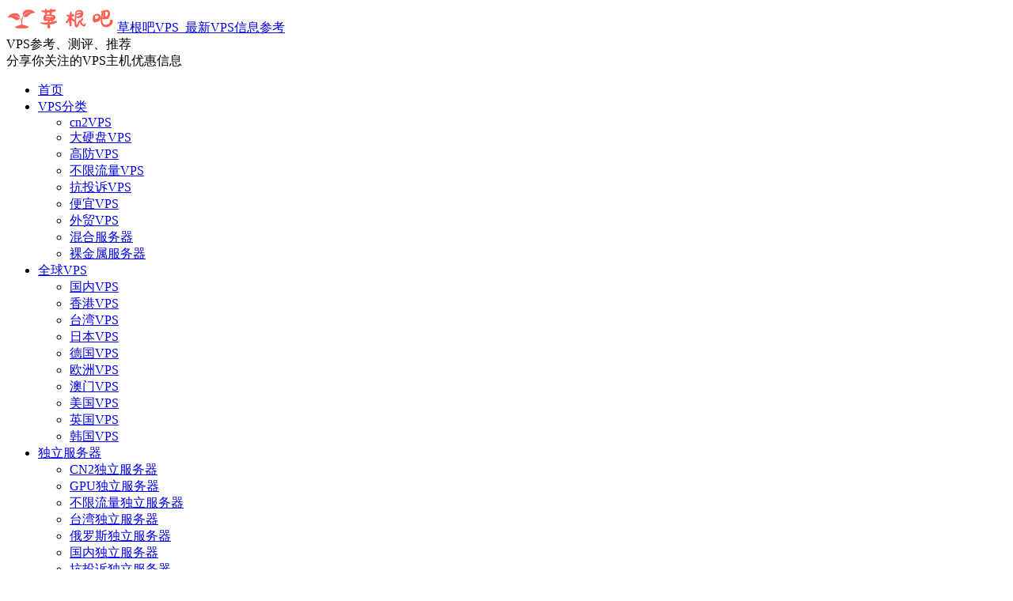

--- FILE ---
content_type: text/html; charset=UTF-8
request_url: https://vps.caogenba.com/vps/2211.html
body_size: 12731
content:
<!DOCTYPE HTML>
<html lang="zh-CN">
<head>
<meta charset="UTF-8">
<link rel="dns-prefetch" href="//apps.bdimg.com">
<meta http-equiv="X-UA-Compatible" content="IE=edge">
<meta name="viewport" content="width=device-width, initial-scale=1.0, user-scalable=0, minimum-scale=1.0, maximum-scale=1.0">
<meta name="apple-mobile-web-app-title" content="草根吧VPS_最新VPS信息参考">
<meta http-equiv="Cache-Control" content="no-siteapp">
<title>极客主机，最新4月优惠促销活动，月付终身8折、年付终身65折+充值300元赠送50元+美国机房一次性10元可获得额外1G内存，免备案海外VPS云服务器，美国日本新加坡VPS云服务器低至39元/月起-草根吧VPS_最新VPS信息参考</title>
<meta name='robots' content='max-image-preview:large' />
<link rel='dns-prefetch' href='//www.caogenba.com' />
<link rel='dns-prefetch' href='//s.w.org' />
<link rel='stylesheet' id='wp-block-library-css'  href='https://www.caogenba.com/wp-includes/css/dist/block-library/style.min.css?ver=5.9.12' type='text/css' media='all' />
<style id='global-styles-inline-css' type='text/css'>
body{--wp--preset--color--black: #000000;--wp--preset--color--cyan-bluish-gray: #abb8c3;--wp--preset--color--white: #ffffff;--wp--preset--color--pale-pink: #f78da7;--wp--preset--color--vivid-red: #cf2e2e;--wp--preset--color--luminous-vivid-orange: #ff6900;--wp--preset--color--luminous-vivid-amber: #fcb900;--wp--preset--color--light-green-cyan: #7bdcb5;--wp--preset--color--vivid-green-cyan: #00d084;--wp--preset--color--pale-cyan-blue: #8ed1fc;--wp--preset--color--vivid-cyan-blue: #0693e3;--wp--preset--color--vivid-purple: #9b51e0;--wp--preset--gradient--vivid-cyan-blue-to-vivid-purple: linear-gradient(135deg,rgba(6,147,227,1) 0%,rgb(155,81,224) 100%);--wp--preset--gradient--light-green-cyan-to-vivid-green-cyan: linear-gradient(135deg,rgb(122,220,180) 0%,rgb(0,208,130) 100%);--wp--preset--gradient--luminous-vivid-amber-to-luminous-vivid-orange: linear-gradient(135deg,rgba(252,185,0,1) 0%,rgba(255,105,0,1) 100%);--wp--preset--gradient--luminous-vivid-orange-to-vivid-red: linear-gradient(135deg,rgba(255,105,0,1) 0%,rgb(207,46,46) 100%);--wp--preset--gradient--very-light-gray-to-cyan-bluish-gray: linear-gradient(135deg,rgb(238,238,238) 0%,rgb(169,184,195) 100%);--wp--preset--gradient--cool-to-warm-spectrum: linear-gradient(135deg,rgb(74,234,220) 0%,rgb(151,120,209) 20%,rgb(207,42,186) 40%,rgb(238,44,130) 60%,rgb(251,105,98) 80%,rgb(254,248,76) 100%);--wp--preset--gradient--blush-light-purple: linear-gradient(135deg,rgb(255,206,236) 0%,rgb(152,150,240) 100%);--wp--preset--gradient--blush-bordeaux: linear-gradient(135deg,rgb(254,205,165) 0%,rgb(254,45,45) 50%,rgb(107,0,62) 100%);--wp--preset--gradient--luminous-dusk: linear-gradient(135deg,rgb(255,203,112) 0%,rgb(199,81,192) 50%,rgb(65,88,208) 100%);--wp--preset--gradient--pale-ocean: linear-gradient(135deg,rgb(255,245,203) 0%,rgb(182,227,212) 50%,rgb(51,167,181) 100%);--wp--preset--gradient--electric-grass: linear-gradient(135deg,rgb(202,248,128) 0%,rgb(113,206,126) 100%);--wp--preset--gradient--midnight: linear-gradient(135deg,rgb(2,3,129) 0%,rgb(40,116,252) 100%);--wp--preset--duotone--dark-grayscale: url('#wp-duotone-dark-grayscale');--wp--preset--duotone--grayscale: url('#wp-duotone-grayscale');--wp--preset--duotone--purple-yellow: url('#wp-duotone-purple-yellow');--wp--preset--duotone--blue-red: url('#wp-duotone-blue-red');--wp--preset--duotone--midnight: url('#wp-duotone-midnight');--wp--preset--duotone--magenta-yellow: url('#wp-duotone-magenta-yellow');--wp--preset--duotone--purple-green: url('#wp-duotone-purple-green');--wp--preset--duotone--blue-orange: url('#wp-duotone-blue-orange');--wp--preset--font-size--small: 13px;--wp--preset--font-size--medium: 20px;--wp--preset--font-size--large: 36px;--wp--preset--font-size--x-large: 42px;}.has-black-color{color: var(--wp--preset--color--black) !important;}.has-cyan-bluish-gray-color{color: var(--wp--preset--color--cyan-bluish-gray) !important;}.has-white-color{color: var(--wp--preset--color--white) !important;}.has-pale-pink-color{color: var(--wp--preset--color--pale-pink) !important;}.has-vivid-red-color{color: var(--wp--preset--color--vivid-red) !important;}.has-luminous-vivid-orange-color{color: var(--wp--preset--color--luminous-vivid-orange) !important;}.has-luminous-vivid-amber-color{color: var(--wp--preset--color--luminous-vivid-amber) !important;}.has-light-green-cyan-color{color: var(--wp--preset--color--light-green-cyan) !important;}.has-vivid-green-cyan-color{color: var(--wp--preset--color--vivid-green-cyan) !important;}.has-pale-cyan-blue-color{color: var(--wp--preset--color--pale-cyan-blue) !important;}.has-vivid-cyan-blue-color{color: var(--wp--preset--color--vivid-cyan-blue) !important;}.has-vivid-purple-color{color: var(--wp--preset--color--vivid-purple) !important;}.has-black-background-color{background-color: var(--wp--preset--color--black) !important;}.has-cyan-bluish-gray-background-color{background-color: var(--wp--preset--color--cyan-bluish-gray) !important;}.has-white-background-color{background-color: var(--wp--preset--color--white) !important;}.has-pale-pink-background-color{background-color: var(--wp--preset--color--pale-pink) !important;}.has-vivid-red-background-color{background-color: var(--wp--preset--color--vivid-red) !important;}.has-luminous-vivid-orange-background-color{background-color: var(--wp--preset--color--luminous-vivid-orange) !important;}.has-luminous-vivid-amber-background-color{background-color: var(--wp--preset--color--luminous-vivid-amber) !important;}.has-light-green-cyan-background-color{background-color: var(--wp--preset--color--light-green-cyan) !important;}.has-vivid-green-cyan-background-color{background-color: var(--wp--preset--color--vivid-green-cyan) !important;}.has-pale-cyan-blue-background-color{background-color: var(--wp--preset--color--pale-cyan-blue) !important;}.has-vivid-cyan-blue-background-color{background-color: var(--wp--preset--color--vivid-cyan-blue) !important;}.has-vivid-purple-background-color{background-color: var(--wp--preset--color--vivid-purple) !important;}.has-black-border-color{border-color: var(--wp--preset--color--black) !important;}.has-cyan-bluish-gray-border-color{border-color: var(--wp--preset--color--cyan-bluish-gray) !important;}.has-white-border-color{border-color: var(--wp--preset--color--white) !important;}.has-pale-pink-border-color{border-color: var(--wp--preset--color--pale-pink) !important;}.has-vivid-red-border-color{border-color: var(--wp--preset--color--vivid-red) !important;}.has-luminous-vivid-orange-border-color{border-color: var(--wp--preset--color--luminous-vivid-orange) !important;}.has-luminous-vivid-amber-border-color{border-color: var(--wp--preset--color--luminous-vivid-amber) !important;}.has-light-green-cyan-border-color{border-color: var(--wp--preset--color--light-green-cyan) !important;}.has-vivid-green-cyan-border-color{border-color: var(--wp--preset--color--vivid-green-cyan) !important;}.has-pale-cyan-blue-border-color{border-color: var(--wp--preset--color--pale-cyan-blue) !important;}.has-vivid-cyan-blue-border-color{border-color: var(--wp--preset--color--vivid-cyan-blue) !important;}.has-vivid-purple-border-color{border-color: var(--wp--preset--color--vivid-purple) !important;}.has-vivid-cyan-blue-to-vivid-purple-gradient-background{background: var(--wp--preset--gradient--vivid-cyan-blue-to-vivid-purple) !important;}.has-light-green-cyan-to-vivid-green-cyan-gradient-background{background: var(--wp--preset--gradient--light-green-cyan-to-vivid-green-cyan) !important;}.has-luminous-vivid-amber-to-luminous-vivid-orange-gradient-background{background: var(--wp--preset--gradient--luminous-vivid-amber-to-luminous-vivid-orange) !important;}.has-luminous-vivid-orange-to-vivid-red-gradient-background{background: var(--wp--preset--gradient--luminous-vivid-orange-to-vivid-red) !important;}.has-very-light-gray-to-cyan-bluish-gray-gradient-background{background: var(--wp--preset--gradient--very-light-gray-to-cyan-bluish-gray) !important;}.has-cool-to-warm-spectrum-gradient-background{background: var(--wp--preset--gradient--cool-to-warm-spectrum) !important;}.has-blush-light-purple-gradient-background{background: var(--wp--preset--gradient--blush-light-purple) !important;}.has-blush-bordeaux-gradient-background{background: var(--wp--preset--gradient--blush-bordeaux) !important;}.has-luminous-dusk-gradient-background{background: var(--wp--preset--gradient--luminous-dusk) !important;}.has-pale-ocean-gradient-background{background: var(--wp--preset--gradient--pale-ocean) !important;}.has-electric-grass-gradient-background{background: var(--wp--preset--gradient--electric-grass) !important;}.has-midnight-gradient-background{background: var(--wp--preset--gradient--midnight) !important;}.has-small-font-size{font-size: var(--wp--preset--font-size--small) !important;}.has-medium-font-size{font-size: var(--wp--preset--font-size--medium) !important;}.has-large-font-size{font-size: var(--wp--preset--font-size--large) !important;}.has-x-large-font-size{font-size: var(--wp--preset--font-size--x-large) !important;}
</style>
<link rel='stylesheet' id='_bootstrap-css'  href='https://www.caogenba.com/wp-content/themes/caogenba/css/bootstrap.min.css?ver=7.1' type='text/css' media='all' />
<link rel='stylesheet' id='_fontawesome-css'  href='https://www.caogenba.com/wp-content/themes/caogenba/css/font-awesome.min.css?ver=7.1' type='text/css' media='all' />
<link rel='stylesheet' id='_main-css'  href='https://www.caogenba.com/wp-content/themes/caogenba/css/main.css?ver=7.1' type='text/css' media='all' />
<script type='text/javascript' src='https://www.caogenba.com/wp-content/themes/caogenba/js/libs/jquery.min.js?ver=7.1' id='jquery-js'></script>
<link rel="https://api.w.org/" href="https://www.caogenba.com/wp-json/" /><link rel="alternate" type="application/json" href="https://www.caogenba.com/wp-json/wp/v2/posts/2211" /><link rel="canonical" href="https://www.caogenba.com/vps/2211.html" />
<link rel="alternate" type="application/json+oembed" href="https://www.caogenba.com/wp-json/oembed/1.0/embed?url=https%3A%2F%2Fwww.caogenba.com%2Fvps%2F2211.html" />
<link rel="alternate" type="text/xml+oembed" href="https://www.caogenba.com/wp-json/oembed/1.0/embed?url=https%3A%2F%2Fwww.caogenba.com%2Fvps%2F2211.html&#038;format=xml" />
<meta name="keywords" content="100Mbps,2020,5折,5折优惠,ae,af,ai,ain,ali,ao,ap,bd,bod,bs,cc,cn,CN2,CN2直连,co,com,cpu,dd,ddi,ddos,DDoS防御,do,ea,ec,ee,en,er,ev,ft,gb,hi,ho,ht,http,https,id,ie,im,io,ip,ipv,JI,KVM,la,lan,le,loc,mb,me,mg,N2,nb,ne,nt,od,og,om,ON,os,ot,ou,pl,pp,pr,pu,rc,ri,se,sp,ss,st,ta,tb,td,te,ti,tl,tm,to,tp,tps,tr,ttp,um,up,us,vds,ve,vm,VPS,vps云,vps云服务,vps云服务器,VPS测评,wo,wordpress,wp,wr,zh,不能,业务,中国,主机,主机参考,主机测评,云服务,云服务器,云服务器优,云服务器优惠,产品,付款,企业,优惠,优惠码,促销,充值,免备案,其他,内存,单价,博客,可以,商家,国外,国外VPS,备案,大陆,官网,工单,带宽,年付,拉斯维加斯,拉斯维加斯机房,提交,提供,支付,支付宝,支持,数据中心,整理,文章,新加坡,新加坡VPS,新加坡vps云服务器,日本,日本VPS,日本vps云服务器,日本东京软银VPS,最新消息,月付,服务器,服务器产品,服务器优惠,服务器的,服务器租赁,机房,机柜,极客,极客主机,活动,流量,测评,测试,海外,海外vps,消息,点击,特别,目录,直连,硬盘,站群,站群vps,线路,终身,美国,美国VPS,美国拉斯维加斯机房,美国机房,美国高防,美国高防VPS,美国高防VPS云服务器,虚拟,虚拟主机,购买,软银,软银VPS,运维,邮箱,需要,香港,香港机房,高防VPS,默认,cn2VPS,VPS分类,全球VPS,抗投诉VPS,日本VPS">
<meta name="description" content="文章目录主机参考最新消息：极客主机是一家成立于2010年的国人商家，早期，极客主机主要销售Wordpress、 typecho和其他博客的虚拟主机销售业务产品，目前已经正式转型销售VDS、服务器租赁、企业服务器、机柜运维等业务，近期极客主机向主机参考投稿邮箱发来最新的VPS云服务器优惠促销活动，月付终身8折优惠、年付终">
<style>.container{max-width:1400px}</style><link rel="shortcut icon" href="https://www.caogenba.com/favicon.ico">
<!--[if lt IE 9]><script src="https://www.caogenba.com/wp-content/themes/caogenba/js/libs/html5.min.js"></script><![endif]-->
</head>
<body class="post-template-default single single-post postid-2211 single-format-standard m-excerpt-cat comment-open site-layout-2 text-justify-on m-sidebar m-user-on">
<header class="header">
	<div class="container">
		<div class="logo"><a href="https://www.caogenba.com" title="草根吧VPS_收集国内外VPS，主机测评，VPS测评，云服务器，虚拟主机，国内外服务器，独立服务器，高性价比建站主机相关优惠信息"><img src="https://vps.caogenba.com/wp-content/uploads/2022/03/logo.png" alt="草根吧VPS_收集国内外VPS，主机测评，VPS测评，云服务器，虚拟主机，国内外服务器，独立服务器，高性价比建站主机相关优惠信息">草根吧VPS_最新VPS信息参考</a></div>		<div class="brand">VPS参考、测评、推荐<br>分享你关注的VPS主机优惠信息</div>		<ul class="site-nav site-navbar">
			<li id="menu-item-45" class="menu-item menu-item-type-custom menu-item-object-custom menu-item-45"><a href="https://vps.caogenba.com"><i class="fa fa-home"></i>  首页</a></li>
<li id="menu-item-7" class="menu-item menu-item-type-taxonomy menu-item-object-category current-post-ancestor current-menu-parent current-post-parent menu-item-has-children menu-item-7"><a href="https://www.caogenba.com/category/vps"><i class="fa fa-server"></i> VPS分类</a>
<ul class="sub-menu">
	<li id="menu-item-8" class="menu-item menu-item-type-taxonomy menu-item-object-category current-post-ancestor current-menu-parent current-post-parent menu-item-8"><a href="https://www.caogenba.com/category/vps/cn2vps">cn2VPS</a></li>
	<li id="menu-item-12" class="menu-item menu-item-type-taxonomy menu-item-object-category menu-item-12"><a href="https://www.caogenba.com/category/vps/dayingpanvps">大硬盘VPS</a></li>
	<li id="menu-item-16" class="menu-item menu-item-type-taxonomy menu-item-object-category menu-item-16"><a href="https://www.caogenba.com/category/vps/gaofangvps">高防VPS</a></li>
	<li id="menu-item-9" class="menu-item menu-item-type-taxonomy menu-item-object-category menu-item-9"><a href="https://www.caogenba.com/category/vps/buxianliuliangvps">不限流量VPS</a></li>
	<li id="menu-item-13" class="menu-item menu-item-type-taxonomy menu-item-object-category current-post-ancestor current-menu-parent current-post-parent menu-item-13"><a href="https://www.caogenba.com/category/vps/kangtousuvps">抗投诉VPS</a></li>
	<li id="menu-item-10" class="menu-item menu-item-type-taxonomy menu-item-object-category menu-item-10"><a href="https://www.caogenba.com/category/vps/pianyivps">便宜VPS</a></li>
	<li id="menu-item-11" class="menu-item menu-item-type-taxonomy menu-item-object-category menu-item-11"><a href="https://www.caogenba.com/category/vps/waimaovps">外贸VPS</a></li>
	<li id="menu-item-14" class="menu-item menu-item-type-taxonomy menu-item-object-category menu-item-14"><a href="https://www.caogenba.com/category/vps/hunhevps">混合服务器</a></li>
	<li id="menu-item-15" class="menu-item menu-item-type-taxonomy menu-item-object-category menu-item-15"><a href="https://www.caogenba.com/category/vps/luojinshu">裸金属服务器</a></li>
</ul>
</li>
<li id="menu-item-17" class="menu-item menu-item-type-taxonomy menu-item-object-category current-post-ancestor current-menu-parent current-post-parent menu-item-has-children menu-item-17"><a href="https://www.caogenba.com/category/quanqiuvps"><i class="fa fa-cloud" aria-hidden="true"></i>  全球VPS</a>
<ul class="sub-menu">
	<li id="menu-item-19" class="menu-item menu-item-type-taxonomy menu-item-object-category menu-item-19"><a href="https://www.caogenba.com/category/quanqiuvps/cnvps">国内VPS</a></li>
	<li id="menu-item-27" class="menu-item menu-item-type-taxonomy menu-item-object-category menu-item-27"><a href="https://www.caogenba.com/category/quanqiuvps/hkvps">香港VPS</a></li>
	<li id="menu-item-18" class="menu-item menu-item-type-taxonomy menu-item-object-category menu-item-18"><a href="https://www.caogenba.com/category/quanqiuvps/twvps">台湾VPS</a></li>
	<li id="menu-item-21" class="menu-item menu-item-type-taxonomy menu-item-object-category current-post-ancestor current-menu-parent current-post-parent menu-item-21"><a href="https://www.caogenba.com/category/quanqiuvps/jpvps">日本VPS</a></li>
	<li id="menu-item-20" class="menu-item menu-item-type-taxonomy menu-item-object-category menu-item-20"><a href="https://www.caogenba.com/category/quanqiuvps/gervps">德国VPS</a></li>
	<li id="menu-item-22" class="menu-item menu-item-type-taxonomy menu-item-object-category menu-item-22"><a href="https://www.caogenba.com/category/quanqiuvps/eurvps">欧洲VPS</a></li>
	<li id="menu-item-23" class="menu-item menu-item-type-taxonomy menu-item-object-category menu-item-23"><a href="https://www.caogenba.com/category/quanqiuvps/aomenvps">澳门VPS</a></li>
	<li id="menu-item-24" class="menu-item menu-item-type-taxonomy menu-item-object-category menu-item-24"><a href="https://www.caogenba.com/category/quanqiuvps/usavps">美国VPS</a></li>
	<li id="menu-item-25" class="menu-item menu-item-type-taxonomy menu-item-object-category menu-item-25"><a href="https://www.caogenba.com/category/quanqiuvps/ukvps">英国VPS</a></li>
	<li id="menu-item-26" class="menu-item menu-item-type-taxonomy menu-item-object-category menu-item-26"><a href="https://www.caogenba.com/category/quanqiuvps/krvps">韩国VPS</a></li>
</ul>
</li>
<li id="menu-item-28" class="menu-item menu-item-type-taxonomy menu-item-object-category menu-item-has-children menu-item-28"><a href="https://www.caogenba.com/category/dufu"><i class="fa fa-rocket" aria-hidden="true"></i>  独立服务器</a>
<ul class="sub-menu">
	<li id="menu-item-29" class="menu-item menu-item-type-taxonomy menu-item-object-category menu-item-29"><a href="https://www.caogenba.com/category/dufu/cn2dufu">CN2独立服务器</a></li>
	<li id="menu-item-30" class="menu-item menu-item-type-taxonomy menu-item-object-category menu-item-30"><a href="https://www.caogenba.com/category/dufu/gpudufu">GPU独立服务器</a></li>
	<li id="menu-item-31" class="menu-item menu-item-type-taxonomy menu-item-object-category menu-item-31"><a href="https://www.caogenba.com/category/dufu/buxianliuliangdufu">不限流量独立服务器</a></li>
	<li id="menu-item-33" class="menu-item menu-item-type-taxonomy menu-item-object-category menu-item-33"><a href="https://www.caogenba.com/category/dufu/twdufu">台湾独立服务器</a></li>
	<li id="menu-item-32" class="menu-item menu-item-type-taxonomy menu-item-object-category menu-item-32"><a href="https://www.caogenba.com/category/dufu/elsdufu">俄罗斯独立服务器</a></li>
	<li id="menu-item-34" class="menu-item menu-item-type-taxonomy menu-item-object-category menu-item-34"><a href="https://www.caogenba.com/category/dufu/cndufu">国内独立服务器</a></li>
	<li id="menu-item-35" class="menu-item menu-item-type-taxonomy menu-item-object-category menu-item-35"><a href="https://www.caogenba.com/category/dufu/ktsdufu">抗投诉独立服务器</a></li>
	<li id="menu-item-36" class="menu-item menu-item-type-taxonomy menu-item-object-category menu-item-36"><a href="https://www.caogenba.com/category/dufu/xinjiapodufu">新加坡独立服务器</a></li>
	<li id="menu-item-37" class="menu-item menu-item-type-taxonomy menu-item-object-category menu-item-37"><a href="https://www.caogenba.com/category/dufu/jpdufu">日本独立服务器</a></li>
	<li id="menu-item-38" class="menu-item menu-item-type-taxonomy menu-item-object-category menu-item-38"><a href="https://www.caogenba.com/category/dufu/eurdufu">欧洲独立服务器</a></li>
	<li id="menu-item-39" class="menu-item menu-item-type-taxonomy menu-item-object-category menu-item-39"><a href="https://www.caogenba.com/category/dufu/zqdufu">站群独立服务器</a></li>
	<li id="menu-item-40" class="menu-item menu-item-type-taxonomy menu-item-object-category menu-item-40"><a href="https://www.caogenba.com/category/dufu/usadufu">美国独立服务器</a></li>
	<li id="menu-item-41" class="menu-item menu-item-type-taxonomy menu-item-object-category menu-item-41"><a href="https://www.caogenba.com/category/dufu/helandufu">荷兰独立服务器</a></li>
	<li id="menu-item-42" class="menu-item menu-item-type-taxonomy menu-item-object-category menu-item-42"><a href="https://www.caogenba.com/category/dufu/hanguodufu">韩国独立服务器</a></li>
	<li id="menu-item-43" class="menu-item menu-item-type-taxonomy menu-item-object-category menu-item-43"><a href="https://www.caogenba.com/category/dufu/hkdufu">香港独立服务器</a></li>
	<li id="menu-item-44" class="menu-item menu-item-type-taxonomy menu-item-object-category menu-item-44"><a href="https://www.caogenba.com/category/dufu/gaofangdufu">高防独立服务器</a></li>
</ul>
</li>
<li id="menu-item-46" class="menu-item menu-item-type-taxonomy menu-item-object-category menu-item-46"><a href="https://www.caogenba.com/category/zhujiceping"><i class="fa fa-check-circle" aria-hidden="true"></i>  主机测评</a></li>
<li id="menu-item-47" class="menu-item menu-item-type-taxonomy menu-item-object-category menu-item-has-children menu-item-47"><a href="https://www.caogenba.com/category/zhujijiaocheng"><i class="fa fa-book" aria-hidden="true"></i>  主机教程</a>
<ul class="sub-menu">
	<li id="menu-item-48" class="menu-item menu-item-type-taxonomy menu-item-object-category menu-item-48"><a href="https://www.caogenba.com/category/zhujijiaocheng/zhujixiangguanzhishi">主机相关知识</a></li>
	<li id="menu-item-49" class="menu-item menu-item-type-taxonomy menu-item-object-category menu-item-49"><a href="https://www.caogenba.com/category/zhujijiaocheng/ruanjianfenxiang">软件分享</a></li>
</ul>
</li>
<li id="menu-item-50" class="menu-item menu-item-type-taxonomy menu-item-object-category menu-item-has-children menu-item-50"><a href="https://www.caogenba.com/category/jianzhanyuyunwei"><i class="fa fa-wrench" aria-hidden="true"></i>  建站与运维</a>
<ul class="sub-menu">
	<li id="menu-item-51" class="menu-item menu-item-type-taxonomy menu-item-object-category menu-item-51"><a href="https://www.caogenba.com/category/jianzhanyuyunwei/youhuihuodong">优惠活动</a></li>
	<li id="menu-item-52" class="menu-item menu-item-type-taxonomy menu-item-object-category menu-item-52"><a href="https://www.caogenba.com/category/jianzhanyuyunwei/yumingyouhui">域名优惠</a></li>
	<li id="menu-item-53" class="menu-item menu-item-type-taxonomy menu-item-object-category menu-item-53"><a href="https://www.caogenba.com/category/jianzhanyuyunwei/jishujiaocheng">技术教程</a></li>
	<li id="menu-item-54" class="menu-item menu-item-type-taxonomy menu-item-object-category menu-item-54"><a href="https://www.caogenba.com/category/jianzhanyuyunwei/wangzhanjianshe">网站建设</a></li>
</ul>
</li>
							<li class="navto-search"><a href="javascript:;" class="search-show active"><i class="fa fa-search"></i></a></li>
					</ul>
				<div class="topbar">
			<ul class="site-nav topmenu">
				
<li class="page_item page-item-2"><a href="https://www.caogenba.com/shell-share">一些可能有用的脚本</a></li>
<li class="page_item page-item-67"><a href="https://www.caogenba.com/shengming">特别声明</a></li>

								<li class="menusns menu-item-has-children">
					<a href="javascript:;">关注我们</a>
					<ul class="sub-menu">
																	</ul>
				</li>
							</ul>
											<a rel="nofollow" href="javascript:;" class="signin-loader">Hi, 请登录</a>
				&nbsp; &nbsp; <a rel="nofollow" href="javascript:;" class="signup-loader">我要注册</a>
				&nbsp; &nbsp; <a rel="nofollow" href="https://www.caogenba.com/shell-share">找回密码</a>
					</div>
							<i class="fa fa-bars m-icon-nav"></i>
											<a rel="nofollow" href="javascript:;" class="signin-loader m-icon-user"><i class="fa fa-user"></i></a>
						</div>
</header>
<div class="site-search">
	<div class="container">
		<form method="get" class="site-search-form" action="https://www.caogenba.com/" ><input class="search-input" name="s" type="text" placeholder="输入关键字" value="" required="required"><button class="search-btn" type="submit"><i class="fa fa-search"></i></button></form>	</div>
</div>
	<div class="breadcrumbs">
		<div class="container">当前位置：<a href="https://www.caogenba.com">草根吧VPS_最新VPS信息参考</a> <small>></small> <a href="https://www.caogenba.com/category/vps">VPS分类</a> <small>></small> <a href="https://www.caogenba.com/category/vps/cn2vps">cn2VPS</a> <small>></small> 正文</div>
	</div>
<section class="container">
	<div class="content-wrap">
	<div class="content">
				<header class="article-header">
			<h1 class="article-title"><a href="https://www.caogenba.com/vps/2211.html">极客主机，最新4月优惠促销活动，月付终身8折、年付终身65折+充值300元赠送50元+美国机房一次性10元可获得额外1G内存，免备案海外VPS云服务器，美国日本新加坡VPS云服务器低至39元/月起</a></h1>
			<div class="article-meta">
				<span class="item">2022-03-02</span>
												<span class="item">分类：<a href="https://www.caogenba.com/category/vps/cn2vps" rel="category tag">cn2VPS</a> / <a href="https://www.caogenba.com/category/vps" rel="category tag">VPS分类</a> / <a href="https://www.caogenba.com/category/quanqiuvps" rel="category tag">全球VPS</a> / <a href="https://www.caogenba.com/category/vps/kangtousuvps" rel="category tag">抗投诉VPS</a> / <a href="https://www.caogenba.com/category/quanqiuvps/jpvps" rel="category tag">日本VPS</a></span>
				<span class="item post-views">阅读(231)</span>				<span class="item">评论(0)</span>				<span class="item"></span>
			</div>
		</header>
		<article class="article-content">
									<div style="″padding:0px"> <img src="https://vps.caogenba.com/wp-content/uploads/2022/03/20220308_6227963ee7f3b.jpg" alt="极客主机，最新4月优惠促销活动，月付终身8折、年付终身65折+充值300元赠送50元+美国机房一次性10元可获得额外1G内存，免备案海外VPS云服务器，美国日本新加坡VPS云服务器低至39元/月起"></div>
<div>
<div>
<p>文章目录</p>
<p> <span><i></i></span></p></div>
<nav><ul><li>商家官网</li>
<li>极客<a href="https://www.caogenba.com/tag/%e4%b8%bb%e6%9c%ba" class="st_tag internal_tag " rel="tag" title="标签 主机 下的日志">主机</a>最新优惠码</li>
<li>优惠国外VPS整理
<ul><li>美国高防VPS</li>
<li>新加坡VPS</li>
<li>日本VPS</li>
<li>日本东京<a href="https://www.caogenba.com/tag/%e8%bd%af%e9%93%b6vps" class="st_tag internal_tag " rel="tag" title="标签 软银VPS 下的日志">软银VPS</a></li>
</ul></li>
<li><a href="https://www.caogenba.com/tag/%e4%bb%98%e6%ac%be" class="st_tag internal_tag " rel="tag" title="标签 付款 下的日志">付款</a>方式</li>
<li>机房测试<a href="https://www.caogenba.com/tag/ip" class="st_tag internal_tag " rel="tag" title="标签 ip 下的日志">IP</a></li>
<li><a href="https://www.caogenba.com/tag/%e4%b8%bb%e6%9c%ba" class="st_tag internal_tag " rel="tag" title="标签 主机 下的日志">主机</a>测评/VPS测评</li>
</ul></nav></div>
<p>草根吧VPS最新消息：极客主机是一家成立于2010年的国人商家，早期，极客主机主要销售Wordpress、 typecho和其他博客的虚拟主机销售业务产品，目前已经正式转型销售VDS、服务器租赁、企业服务器、机柜运维等业务，近期极客主机向草根吧VPS投稿<a href="https://www.caogenba.com/tag/%e9%82%ae%e7%ae%b1" class="st_tag internal_tag " rel="tag" title="标签 邮箱 下的日志">邮箱</a>发来最新的VPS云服务器优惠<a href="https://www.caogenba.com/tag/%e4%bf%83%e9%94%80" class="st_tag internal_tag " rel="tag" title="标签 促销 下的日志">促销</a>活动，月付终身8折优惠、年付终身6.5折优惠，可叠加充值300元赠送50元优惠、提交工单即可，同时美国拉斯维加斯机房提交工单额外支付一次性10元钱可获取额外1G内存！美国高防vps云服务器最低39.2元/月起，亚洲新加坡、香港、日本VPS云服务器最低52元/月起，极客主机全场VPS云服务器产品支持额外增加<a href="https://www.caogenba.com/tag/ip" class="st_tag internal_tag " rel="tag" title="标签 ip 下的日志">IP</a>，特别是需要站群VPS云服务器的朋友可以关注一下，如果需要额外增加<a href="https://www.caogenba.com/tag/ip" class="st_tag internal_tag " rel="tag" title="标签 ip 下的日志">IP</a>单价是15元/个、60个以内供应充足，不能用于机场！</p>
<blockquote>
<h3><span></span>商家官网<span></span></h3>
</blockquote>
<p style="text-align: center;">极客主机官网：<a href="https://www.caogenba.com/tag/%e7%82%b9%e5%87%bb" class="st_tag internal_tag " rel="tag" title="标签 点击 下的日志">点击</a>直达</p>
<blockquote>
<h3><span></span>极客主机最新优惠码<span></span></h3>
</blockquote>
<p><span lang="ZH-CN">极客主机2020年4月最新的优惠<a href="https://www.caogenba.com/tag/%e4%bf%83%e9%94%80" class="st_tag internal_tag " rel="tag" title="标签 促销 下的日志">促销</a>活动整理，均可以叠加优惠码使用：</span></p>
<ul><li><span lang="ZH-CN">月付终身8折优惠码：</span>XH3T490PPQ</li>
<li><span lang="ZH-CN">年付终身65折优惠码：</span>FTW8MB65</li>
<li>* <span lang="ZH-CN">叠加优惠</span>:<span lang="ZH-CN">充值</span>300<span lang="ZH-CN">送</span>50, <span lang="ZH-CN">开工单索取</span></li>
<li><span lang="EN-US">* </span><span lang="ZH-CN">拉斯维加斯机房</span><span lang="EN-US">, </span><span lang="ZH-CN">开工单额外支付一次性</span><span lang="EN-US">10元</span><span lang="ZH-CN">可获得额外</span><span lang="EN-US">1G</span><span lang="ZH-CN"><a href="https://www.caogenba.com/tag/%e5%86%85%e5%ad%98" class="st_tag internal_tag " rel="tag" title="标签 内存 下的日志">内存</a></span></li>
</ul><blockquote>
<h3><span></span>优惠国外VPS整理<span></span></h3>
</blockquote>
<h4><span></span><strong>美国高防VPS</strong><span></span></h4>
<p>美国拉斯维加斯数据中心，<a href="https://www.caogenba.com/tag/%e9%bb%98%e8%ae%a4" class="st_tag internal_tag " rel="tag" title="标签 默认 下的日志">默认</a>提供20Gbps DDoS防御！美国拉斯维加斯20G高防测试IP： us-las.gke.cc</p>
<table><tbody><tr><td><strong>CPU</strong></td>
<td><strong><a href="https://www.caogenba.com/tag/%e5%86%85%e5%ad%98" class="st_tag internal_tag " rel="tag" title="标签 内存 下的日志">内存</a></strong></td>
<td><strong>硬盘</strong></td>
<td><strong>带宽</strong></td>
<td><strong><a href="https://www.caogenba.com/tag/%e6%b5%81%e9%87%8f" class="st_tag internal_tag " rel="tag" title="标签 流量 下的日志">流量</a></strong></td>
<td><strong>架构</strong></td>
<td><strong>IPv4</strong></td>
<td><strong>价格（月）</strong></td>
<td><strong>购买</strong></td>
</tr><tr><td><strong>1核</strong></td>
<td><strong>1GB</strong></td>
<td><strong>20GB</strong></td>
<td><strong>100Mbps</strong></td>
<td><strong>300GB</strong></td>
<td><strong>KVM</strong></td>
<td><strong>1个</strong></td>
<td><strong>¥ 39.2</strong></td>
<td><strong><a href="https://www.caogenba.com/tag/%e7%82%b9%e5%87%bb" class="st_tag internal_tag " rel="tag" title="标签 点击 下的日志">点击</a>直达</strong></td>
</tr><tr><td><strong>2核</strong></td>
<td><strong>2GB</strong></td>
<td><strong>45GB</strong></td>
<td><strong>100Mbps</strong></td>
<td><strong>500GB</strong></td>
<td><strong>KVM</strong></td>
<td><strong>1个</strong></td>
<td><strong>¥ 60</strong></td>
<td><strong>点击直达</strong></td>
</tr><tr><td><strong>3核</strong></td>
<td><strong>3GB</strong></td>
<td><strong>65GB</strong></td>
<td><strong>100Mbps</strong></td>
<td><strong>800GB</strong></td>
<td><strong>KVM</strong></td>
<td><strong>1个</strong></td>
<td><strong>¥ 116</strong></td>
<td><strong>点击直达</strong></td>
</tr><tr><td><strong>4核</strong></td>
<td><strong>4GB</strong></td>
<td><strong>120GB</strong></td>
<td><strong>100Mbps</strong></td>
<td><strong>1200GB</strong></td>
<td><strong>KVM</strong></td>
<td><strong>1个</strong></td>
<td><strong>¥ 168</strong></td>
<td><strong>点击直达</strong></td>
</tr></tbody></table><h4><span></span><strong>新加坡VPS</strong><span></span></h4>
<p>新加坡双程cn2直连中国大陆<a href="https://www.caogenba.com/tag/%e7%ba%bf%e8%b7%af" class="st_tag internal_tag " rel="tag" title="标签 线路 下的日志">线路</a>，新加坡测试IP：sg-m1.gke.cc</p>
<table><tbody><tr><td><strong>CPU</strong></td>
<td><strong>内存</strong></td>
<td><strong>硬盘</strong></td>
<td><strong>带宽</strong></td>
<td><strong><a href="https://www.caogenba.com/tag/%e6%b5%81%e9%87%8f" class="st_tag internal_tag " rel="tag" title="标签 流量 下的日志">流量</a></strong></td>
<td><strong>架构</strong></td>
<td><strong>IPv4</strong></td>
<td><strong>价格（月）</strong></td>
<td><strong>购买</strong></td>
</tr><tr><td><strong>1核</strong></td>
<td><strong>1GB</strong></td>
<td><strong>20GB</strong></td>
<td><strong>50Mbps</strong></td>
<td><strong>300GB</strong></td>
<td><strong>KVM</strong></td>
<td><strong>1个</strong></td>
<td><strong>¥ 52</strong></td>
<td><strong>点击直达</strong></td>
</tr><tr><td><strong>2核</strong></td>
<td><strong>2GB</strong></td>
<td><strong>45GB</strong></td>
<td><strong>50Mbps</strong></td>
<td><strong>500GB</strong></td>
<td><strong>KVM</strong></td>
<td><strong>1个</strong></td>
<td><strong>¥ 72</strong></td>
<td><strong>点击直达</strong></td>
</tr><tr><td><strong>3核</strong></td>
<td><strong>3GB</strong></td>
<td><strong>65GB</strong></td>
<td><strong>50Mbps</strong></td>
<td><strong>800GB</strong></td>
<td><strong>KVM</strong></td>
<td><strong>1个</strong></td>
<td><strong>¥ 144</strong></td>
<td><strong>点击直达</strong></td>
</tr><tr><td><strong>4核</strong></td>
<td><strong>4GB</strong></td>
<td><strong>120GB</strong></td>
<td><strong>50Mbps</strong></td>
<td><strong>1200GB</strong></td>
<td><strong>KVM</strong></td>
<td><strong>1个</strong></td>
<td><strong>¥ 224</strong></td>
<td><strong>点击直达</strong></td>
</tr></tbody></table><h4><span></span><strong>日本VPS</strong><span></span></h4>
<p>日本东京<a href="https://www.caogenba.com/tag/%e8%bd%af%e9%93%b6vps" class="st_tag internal_tag " rel="tag" title="标签 软银VPS 下的日志">软银VPS</a>测试jp：tky.gke.cc</p>
<table><tbody><tr><td><strong>CPU</strong></td>
<td><strong>内存</strong></td>
<td><strong>硬盘</strong></td>
<td><strong>带宽</strong></td>
<td><strong>流量</strong></td>
<td><strong>架构</strong></td>
<td><strong>IPv4</strong></td>
<td><strong>价格（月）</strong></td>
<td><strong>购买</strong></td>
</tr><tr><td><strong>1核</strong></td>
<td><strong>1GB</strong></td>
<td><strong>20GB</strong></td>
<td><strong>50Mbps</strong></td>
<td><strong>300GB</strong></td>
<td><strong>KVM</strong></td>
<td><strong>1个</strong></td>
<td><strong>¥ 52</strong></td>
<td><strong>点击直达</strong></td>
</tr><tr><td><strong>2核</strong></td>
<td><strong>2GB</strong></td>
<td><strong>45GB</strong></td>
<td><strong>50Mbps</strong></td>
<td><strong>500GB</strong></td>
<td><strong>KVM</strong></td>
<td><strong>1个</strong></td>
<td><strong>¥ 72</strong></td>
<td><strong>点击直达</strong></td>
</tr><tr><td><strong>3核</strong></td>
<td><strong>3GB</strong></td>
<td><strong>65GB</strong></td>
<td><strong>50Mbps</strong></td>
<td><strong>800GB</strong></td>
<td><strong>KVM</strong></td>
<td><strong>1个</strong></td>
<td><strong>¥ 144</strong></td>
<td><strong>点击直达</strong></td>
</tr><tr><td><strong>4核</strong></td>
<td><strong>4GB</strong></td>
<td><strong>120GB</strong></td>
<td><strong>50Mbps</strong></td>
<td><strong>1200GB</strong></td>
<td><strong>KVM</strong></td>
<td><strong>1个</strong></td>
<td><strong>¥ 224</strong></td>
<td><strong>点击直达</strong></td>
</tr></tbody></table><h4><span></span>日本东京软银VPS<span></span></h4>
<p>日本东京软银测试IP：jp-tky.gke.cc</p>
<table><tbody><tr><td><strong>CPU</strong></td>
<td><strong>内存</strong></td>
<td><strong>硬盘</strong></td>
<td><strong>带宽</strong></td>
<td><strong>流量</strong></td>
<td><strong>架构</strong></td>
<td><strong>IPv4</strong></td>
<td><strong>价格（月）</strong></td>
<td><strong>购买</strong></td>
</tr><tr><td><strong>1核</strong></td>
<td><strong>1GB</strong></td>
<td><strong>20GB</strong></td>
<td><strong>50Mbps</strong></td>
<td><strong>300GB</strong></td>
<td><strong>KVM</strong></td>
<td><strong>1个</strong></td>
<td><strong>¥ 52</strong></td>
<td><strong>点击直达</strong></td>
</tr><tr><td><strong>2核</strong></td>
<td><strong>2GB</strong></td>
<td><strong>45GB</strong></td>
<td><strong>50Mbps</strong></td>
<td><strong>500GB</strong></td>
<td><strong>KVM</strong></td>
<td><strong>1个</strong></td>
<td><strong>¥ 72</strong></td>
<td><strong>点击直达</strong></td>
</tr><tr><td><strong>3核</strong></td>
<td><strong>3GB</strong></td>
<td><strong>65GB</strong></td>
<td><strong>50Mbps</strong></td>
<td><strong>800GB</strong></td>
<td><strong>KVM</strong></td>
<td><strong>1个</strong></td>
<td><strong>¥ 144</strong></td>
<td><strong>点击直达</strong></td>
</tr><tr><td><strong>4核</strong></td>
<td><strong>4GB</strong></td>
<td><strong>120GB</strong></td>
<td><strong>50Mbps</strong></td>
<td><strong>1200GB</strong></td>
<td><strong>KVM</strong></td>
<td><strong>1个</strong></td>
<td><strong>¥ 224</strong></td>
<td><strong>点击直达</strong></td>
</tr></tbody></table><blockquote>
<h3><span></span><a href="https://www.caogenba.com/tag/%e4%bb%98%e6%ac%be" class="st_tag internal_tag " rel="tag" title="标签 付款 下的日志">付款</a>方式<span></span></h3>
</blockquote>
<p style="text-align: center;">支付宝</p>
<blockquote>
<h3><span></span>机房测试IP<span></span></h3>
</blockquote>
<p>美国拉斯维加斯20G高防测试IP： 23.249.23.6</p>
<p>新加坡双程CN2 VPS测试IP：sg-m1.gke.cc</p>
<p>日本东京软银VPS测试jp：tky.gke.cc</p>
<p>香港机房测试IP：45.125.32.227</p>
<blockquote>
<h3><span></span>主机测评/VPS测评<span></span></h3>
</blockquote>
<p>&nbsp;</p>
<h3>：极客主机，最新4月优惠促销活动，月付终身8折、年付终身65折+充值300元赠送50元+美国机房一次性10元可获得额外1G内存，免备案海外VPS云服务器，美国日本新加坡VPS云服务器低至39元/月起，https://vps.caogenba.com.com/18702.html                        </h3>		</article>
						            <div class="post-actions">
            	<a href="javascript:;" etap="like" class="post-like action action-like" data-pid="2211"><i class="fa fa-thumbs-o-up"></i>赞(<span>0</span>)</a>            	<a href="javascript:;" class="action action-rewards" data-event="rewards"><i class="fa fa-jpy"></i> 打赏</a>            	            </div>
        		<div class="post-copyright">未经允许不得转载：<a href="https://www.caogenba.com">草根吧VPS_最新VPS信息参考</a> &raquo; <a href="https://www.caogenba.com/vps/2211.html">极客主机，最新4月优惠促销活动，月付终身8折、年付终身65折+充值300元赠送50元+美国机房一次性10元可获得额外1G内存，免备案海外VPS云服务器，美国日本新加坡VPS云服务器低至39元/月起</a></div>		
					<div class="action-share"><div class="bdsharebuttonbox">
<span>分享到：</span>
<a class="bds_qzone" data-cmd="qzone" title="分享到QQ空间"></a>
<a class="bds_tsina" data-cmd="tsina" title="分享到新浪微博"></a>
<a class="bds_weixin" data-cmd="weixin" title="分享到微信"></a>
<a class="bds_tqq" data-cmd="tqq" title="分享到腾讯微博"></a>
<a class="bds_sqq" data-cmd="sqq" title="分享到QQ好友"></a>
<a class="bds_bdhome" data-cmd="bdhome" title="分享到百度新首页"></a>
<a class="bds_tqf" data-cmd="tqf" title="分享到腾讯朋友"></a>
<a class="bds_youdao" data-cmd="youdao" title="分享到有道云笔记"></a>
<a class="bds_more" data-cmd="more">更多</a> <span>(</span><a class="bds_count" data-cmd="count" title="累计分享0次">0</a><span>)</span>
</div>
<script>
window._bd_share_config = {
    common: {
		"bdText"     : "",
		"bdMini"     : "2",
		"bdMiniList" : false,
		"bdPic"      : "",
		"bdStyle"    : "0",
		"bdSize"     : "24"
    },
    share: [{
        bdCustomStyle: "http://vps.caogenba.com/wp-content/themes/caogenba/css/share.css"
    }]
}
with(document)0[(getElementsByTagName("head")[0]||body).appendChild(createElement("script")).src="http://bdimg.share.baidu.com/static/api/js/share.js?cdnversion="+~(-new Date()/36e5)];
</script></div>
		
		<div class="article-tags">标签：<a href="https://www.caogenba.com/tag/100mbps" rel="tag">100Mbps</a><a href="https://www.caogenba.com/tag/2020" rel="tag">2020</a><a href="https://www.caogenba.com/tag/5%e6%8a%98" rel="tag">5折</a><a href="https://www.caogenba.com/tag/5%e6%8a%98%e4%bc%98%e6%83%a0" rel="tag">5折优惠</a><a href="https://www.caogenba.com/tag/ae" rel="tag">ae</a><a href="https://www.caogenba.com/tag/af" rel="tag">af</a><a href="https://www.caogenba.com/tag/ai" rel="tag">ai</a><a href="https://www.caogenba.com/tag/ain" rel="tag">ain</a><a href="https://www.caogenba.com/tag/ali" rel="tag">ali</a><a href="https://www.caogenba.com/tag/ao" rel="tag">ao</a><a href="https://www.caogenba.com/tag/ap" rel="tag">ap</a><a href="https://www.caogenba.com/tag/bd" rel="tag">bd</a><a href="https://www.caogenba.com/tag/bod" rel="tag">bod</a><a href="https://www.caogenba.com/tag/bs" rel="tag">bs</a><a href="https://www.caogenba.com/tag/cc" rel="tag">cc</a><a href="https://www.caogenba.com/tag/cn" rel="tag">cn</a><a href="https://www.caogenba.com/tag/cn2" rel="tag">CN2</a><a href="https://www.caogenba.com/tag/cn2%e7%9b%b4%e8%bf%9e" rel="tag">CN2直连</a><a href="https://www.caogenba.com/tag/co" rel="tag">co</a><a href="https://www.caogenba.com/tag/com" rel="tag">com</a><a href="https://www.caogenba.com/tag/cpu" rel="tag">cpu</a><a href="https://www.caogenba.com/tag/dd" rel="tag">dd</a><a href="https://www.caogenba.com/tag/ddi" rel="tag">ddi</a><a href="https://www.caogenba.com/tag/ddos" rel="tag">ddos</a><a href="https://www.caogenba.com/tag/ddos%e9%98%b2%e5%be%a1" rel="tag">DDoS防御</a><a href="https://www.caogenba.com/tag/do" rel="tag">do</a><a href="https://www.caogenba.com/tag/ea" rel="tag">ea</a><a href="https://www.caogenba.com/tag/ec" rel="tag">ec</a><a href="https://www.caogenba.com/tag/ee" rel="tag">ee</a><a href="https://www.caogenba.com/tag/en" rel="tag">en</a><a href="https://www.caogenba.com/tag/er" rel="tag">er</a><a href="https://www.caogenba.com/tag/ev" rel="tag">ev</a><a href="https://www.caogenba.com/tag/ft" rel="tag">ft</a><a href="https://www.caogenba.com/tag/gb" rel="tag">gb</a><a href="https://www.caogenba.com/tag/hi" rel="tag">hi</a><a href="https://www.caogenba.com/tag/ho" rel="tag">ho</a><a href="https://www.caogenba.com/tag/ht" rel="tag">ht</a><a href="https://www.caogenba.com/tag/http" rel="tag">http</a><a href="https://www.caogenba.com/tag/https" rel="tag">https</a><a href="https://www.caogenba.com/tag/id" rel="tag">id</a><a href="https://www.caogenba.com/tag/ie" rel="tag">ie</a><a href="https://www.caogenba.com/tag/im" rel="tag">im</a><a href="https://www.caogenba.com/tag/io" rel="tag">io</a><a href="https://www.caogenba.com/tag/ip" rel="tag">ip</a><a href="https://www.caogenba.com/tag/ipv" rel="tag">ipv</a><a href="https://www.caogenba.com/tag/ji" rel="tag">JI</a><a href="https://www.caogenba.com/tag/kvm" rel="tag">KVM</a><a href="https://www.caogenba.com/tag/la" rel="tag">la</a><a href="https://www.caogenba.com/tag/lan" rel="tag">lan</a><a href="https://www.caogenba.com/tag/le" rel="tag">le</a><a href="https://www.caogenba.com/tag/loc" rel="tag">loc</a><a href="https://www.caogenba.com/tag/mb" rel="tag">mb</a><a href="https://www.caogenba.com/tag/me" rel="tag">me</a><a href="https://www.caogenba.com/tag/mg" rel="tag">mg</a><a href="https://www.caogenba.com/tag/n2" rel="tag">N2</a><a href="https://www.caogenba.com/tag/nb" rel="tag">nb</a><a href="https://www.caogenba.com/tag/ne" rel="tag">ne</a><a href="https://www.caogenba.com/tag/nt" rel="tag">nt</a><a href="https://www.caogenba.com/tag/od" rel="tag">od</a><a href="https://www.caogenba.com/tag/og" rel="tag">og</a><a href="https://www.caogenba.com/tag/om" rel="tag">om</a><a href="https://www.caogenba.com/tag/on" rel="tag">ON</a><a href="https://www.caogenba.com/tag/os" rel="tag">os</a><a href="https://www.caogenba.com/tag/ot" rel="tag">ot</a><a href="https://www.caogenba.com/tag/ou" rel="tag">ou</a><a href="https://www.caogenba.com/tag/pl" rel="tag">pl</a><a href="https://www.caogenba.com/tag/pp" rel="tag">pp</a><a href="https://www.caogenba.com/tag/pr" rel="tag">pr</a><a href="https://www.caogenba.com/tag/pu" rel="tag">pu</a><a href="https://www.caogenba.com/tag/rc" rel="tag">rc</a><a href="https://www.caogenba.com/tag/ri" rel="tag">ri</a><a href="https://www.caogenba.com/tag/se" rel="tag">se</a><a href="https://www.caogenba.com/tag/sp" rel="tag">sp</a><a href="https://www.caogenba.com/tag/ss" rel="tag">ss</a><a href="https://www.caogenba.com/tag/st" rel="tag">st</a><a href="https://www.caogenba.com/tag/ta" rel="tag">ta</a><a href="https://www.caogenba.com/tag/tb" rel="tag">tb</a><a href="https://www.caogenba.com/tag/td" rel="tag">td</a><a href="https://www.caogenba.com/tag/te" rel="tag">te</a><a href="https://www.caogenba.com/tag/ti" rel="tag">ti</a><a href="https://www.caogenba.com/tag/tl" rel="tag">tl</a><a href="https://www.caogenba.com/tag/tm" rel="tag">tm</a><a href="https://www.caogenba.com/tag/to" rel="tag">to</a><a href="https://www.caogenba.com/tag/tp" rel="tag">tp</a><a href="https://www.caogenba.com/tag/tps" rel="tag">tps</a><a href="https://www.caogenba.com/tag/tr" rel="tag">tr</a><a href="https://www.caogenba.com/tag/ttp" rel="tag">ttp</a><a href="https://www.caogenba.com/tag/um" rel="tag">um</a><a href="https://www.caogenba.com/tag/up" rel="tag">up</a><a href="https://www.caogenba.com/tag/us" rel="tag">us</a><a href="https://www.caogenba.com/tag/vds" rel="tag">vds</a><a href="https://www.caogenba.com/tag/ve" rel="tag">ve</a><a href="https://www.caogenba.com/tag/vm" rel="tag">vm</a><a href="https://www.caogenba.com/tag/vps" rel="tag">VPS</a><a href="https://www.caogenba.com/tag/vps%e4%ba%91" rel="tag">vps云</a><a href="https://www.caogenba.com/tag/vps%e4%ba%91%e6%9c%8d%e5%8a%a1" rel="tag">vps云服务</a><a href="https://www.caogenba.com/tag/vps%e4%ba%91%e6%9c%8d%e5%8a%a1%e5%99%a8" rel="tag">vps云服务器</a><a href="https://www.caogenba.com/tag/vps%e6%b5%8b%e8%af%84" rel="tag">VPS测评</a><a href="https://www.caogenba.com/tag/wo" rel="tag">wo</a><a href="https://www.caogenba.com/tag/wordpress" rel="tag">wordpress</a><a href="https://www.caogenba.com/tag/wp" rel="tag">wp</a><a href="https://www.caogenba.com/tag/wr" rel="tag">wr</a><a href="https://www.caogenba.com/tag/zh" rel="tag">zh</a><a href="https://www.caogenba.com/tag/%e4%b8%8d%e8%83%bd" rel="tag">不能</a><a href="https://www.caogenba.com/tag/%e4%b8%9a%e5%8a%a1" rel="tag">业务</a><a href="https://www.caogenba.com/tag/%e4%b8%ad%e5%9b%bd" rel="tag">中国</a><a href="https://www.caogenba.com/tag/%e4%b8%bb%e6%9c%ba" rel="tag">主机</a><a href="https://www.caogenba.com/tag/%e4%b8%bb%e6%9c%ba%e5%8f%82%e8%80%83" rel="tag">主机参考</a><a href="https://www.caogenba.com/tag/%e4%b8%bb%e6%9c%ba%e6%b5%8b%e8%af%84" rel="tag">主机测评</a><a href="https://www.caogenba.com/tag/%e4%ba%91%e6%9c%8d%e5%8a%a1" rel="tag">云服务</a><a href="https://www.caogenba.com/tag/%e4%ba%91%e6%9c%8d%e5%8a%a1%e5%99%a8" rel="tag">云服务器</a><a href="https://www.caogenba.com/tag/%e4%ba%91%e6%9c%8d%e5%8a%a1%e5%99%a8%e4%bc%98" rel="tag">云服务器优</a><a href="https://www.caogenba.com/tag/%e4%ba%91%e6%9c%8d%e5%8a%a1%e5%99%a8%e4%bc%98%e6%83%a0" rel="tag">云服务器优惠</a><a href="https://www.caogenba.com/tag/%e4%ba%a7%e5%93%81" rel="tag">产品</a><a href="https://www.caogenba.com/tag/%e4%bb%98%e6%ac%be" rel="tag">付款</a><a href="https://www.caogenba.com/tag/%e4%bc%81%e4%b8%9a" rel="tag">企业</a><a href="https://www.caogenba.com/tag/%e4%bc%98%e6%83%a0" rel="tag">优惠</a><a href="https://www.caogenba.com/tag/%e4%bc%98%e6%83%a0%e7%a0%81" rel="tag">优惠码</a><a href="https://www.caogenba.com/tag/%e4%bf%83%e9%94%80" rel="tag">促销</a><a href="https://www.caogenba.com/tag/%e5%85%85%e5%80%bc" rel="tag">充值</a><a href="https://www.caogenba.com/tag/%e5%85%8d%e5%a4%87%e6%a1%88" rel="tag">免备案</a><a href="https://www.caogenba.com/tag/%e5%85%b6%e4%bb%96" rel="tag">其他</a><a href="https://www.caogenba.com/tag/%e5%86%85%e5%ad%98" rel="tag">内存</a><a href="https://www.caogenba.com/tag/%e5%8d%95%e4%bb%b7" rel="tag">单价</a><a href="https://www.caogenba.com/tag/%e5%8d%9a%e5%ae%a2" rel="tag">博客</a><a href="https://www.caogenba.com/tag/%e5%8f%af%e4%bb%a5" rel="tag">可以</a><a href="https://www.caogenba.com/tag/%e5%95%86%e5%ae%b6" rel="tag">商家</a><a href="https://www.caogenba.com/tag/%e5%9b%bd%e5%a4%96" rel="tag">国外</a><a href="https://www.caogenba.com/tag/%e5%9b%bd%e5%a4%96vps" rel="tag">国外VPS</a><a href="https://www.caogenba.com/tag/%e5%a4%87%e6%a1%88" rel="tag">备案</a><a href="https://www.caogenba.com/tag/%e5%a4%a7%e9%99%86" rel="tag">大陆</a><a href="https://www.caogenba.com/tag/%e5%ae%98%e7%bd%91" rel="tag">官网</a><a href="https://www.caogenba.com/tag/%e5%b7%a5%e5%8d%95" rel="tag">工单</a><a href="https://www.caogenba.com/tag/%e5%b8%a6%e5%ae%bd" rel="tag">带宽</a><a href="https://www.caogenba.com/tag/%e5%b9%b4%e4%bb%98" rel="tag">年付</a><a href="https://www.caogenba.com/tag/%e6%8b%89%e6%96%af%e7%bb%b4%e5%8a%a0%e6%96%af" rel="tag">拉斯维加斯</a><a href="https://www.caogenba.com/tag/%e6%8b%89%e6%96%af%e7%bb%b4%e5%8a%a0%e6%96%af%e6%9c%ba%e6%88%bf" rel="tag">拉斯维加斯机房</a><a href="https://www.caogenba.com/tag/%e6%8f%90%e4%ba%a4" rel="tag">提交</a><a href="https://www.caogenba.com/tag/%e6%8f%90%e4%be%9b" rel="tag">提供</a><a href="https://www.caogenba.com/tag/%e6%94%af%e4%bb%98" rel="tag">支付</a><a href="https://www.caogenba.com/tag/%e6%94%af%e4%bb%98%e5%ae%9d" rel="tag">支付宝</a><a href="https://www.caogenba.com/tag/%e6%94%af%e6%8c%81" rel="tag">支持</a><a href="https://www.caogenba.com/tag/%e6%95%b0%e6%8d%ae%e4%b8%ad%e5%bf%83" rel="tag">数据中心</a><a href="https://www.caogenba.com/tag/%e6%95%b4%e7%90%86" rel="tag">整理</a><a href="https://www.caogenba.com/tag/%e6%96%87%e7%ab%a0" rel="tag">文章</a><a href="https://www.caogenba.com/tag/%e6%96%b0%e5%8a%a0%e5%9d%a1" rel="tag">新加坡</a><a href="https://www.caogenba.com/tag/%e6%96%b0%e5%8a%a0%e5%9d%a1vps" rel="tag">新加坡VPS</a><a href="https://www.caogenba.com/tag/%e6%96%b0%e5%8a%a0%e5%9d%a1vps%e4%ba%91%e6%9c%8d%e5%8a%a1%e5%99%a8" rel="tag">新加坡vps云服务器</a><a href="https://www.caogenba.com/tag/%e6%97%a5%e6%9c%ac" rel="tag">日本</a><a href="https://www.caogenba.com/tag/%e6%97%a5%e6%9c%acvps" rel="tag">日本VPS</a><a href="https://www.caogenba.com/tag/%e6%97%a5%e6%9c%acvps%e4%ba%91%e6%9c%8d%e5%8a%a1%e5%99%a8" rel="tag">日本vps云服务器</a><a href="https://www.caogenba.com/tag/%e6%97%a5%e6%9c%ac%e4%b8%9c%e4%ba%ac%e8%bd%af%e9%93%b6vps" rel="tag">日本东京软银VPS</a><a href="https://www.caogenba.com/tag/%e6%9c%80%e6%96%b0%e6%b6%88%e6%81%af" rel="tag">最新消息</a><a href="https://www.caogenba.com/tag/%e6%9c%88%e4%bb%98" rel="tag">月付</a><a href="https://www.caogenba.com/tag/%e6%9c%8d%e5%8a%a1%e5%99%a8" rel="tag">服务器</a><a href="https://www.caogenba.com/tag/%e6%9c%8d%e5%8a%a1%e5%99%a8%e4%ba%a7%e5%93%81" rel="tag">服务器产品</a><a href="https://www.caogenba.com/tag/%e6%9c%8d%e5%8a%a1%e5%99%a8%e4%bc%98%e6%83%a0" rel="tag">服务器优惠</a><a href="https://www.caogenba.com/tag/%e6%9c%8d%e5%8a%a1%e5%99%a8%e7%9a%84" rel="tag">服务器的</a><a href="https://www.caogenba.com/tag/%e6%9c%8d%e5%8a%a1%e5%99%a8%e7%a7%9f%e8%b5%81" rel="tag">服务器租赁</a><a href="https://www.caogenba.com/tag/%e6%9c%ba%e6%88%bf" rel="tag">机房</a><a href="https://www.caogenba.com/tag/%e6%9c%ba%e6%9f%9c" rel="tag">机柜</a><a href="https://www.caogenba.com/tag/%e6%9e%81%e5%ae%a2" rel="tag">极客</a><a href="https://www.caogenba.com/tag/%e6%9e%81%e5%ae%a2%e4%b8%bb%e6%9c%ba" rel="tag">极客主机</a><a href="https://www.caogenba.com/tag/%e6%b4%bb%e5%8a%a8" rel="tag">活动</a><a href="https://www.caogenba.com/tag/%e6%b5%81%e9%87%8f" rel="tag">流量</a><a href="https://www.caogenba.com/tag/%e6%b5%8b%e8%af%84" rel="tag">测评</a><a href="https://www.caogenba.com/tag/%e6%b5%8b%e8%af%95" rel="tag">测试</a><a href="https://www.caogenba.com/tag/%e6%b5%b7%e5%a4%96" rel="tag">海外</a><a href="https://www.caogenba.com/tag/%e6%b5%b7%e5%a4%96vps" rel="tag">海外vps</a><a href="https://www.caogenba.com/tag/%e6%b6%88%e6%81%af" rel="tag">消息</a><a href="https://www.caogenba.com/tag/%e7%82%b9%e5%87%bb" rel="tag">点击</a><a href="https://www.caogenba.com/tag/%e7%89%b9%e5%88%ab" rel="tag">特别</a><a href="https://www.caogenba.com/tag/%e7%9b%ae%e5%bd%95" rel="tag">目录</a><a href="https://www.caogenba.com/tag/%e7%9b%b4%e8%bf%9e" rel="tag">直连</a><a href="https://www.caogenba.com/tag/%e7%a1%ac%e7%9b%98" rel="tag">硬盘</a><a href="https://www.caogenba.com/tag/%e7%ab%99%e7%be%a4" rel="tag">站群</a><a href="https://www.caogenba.com/tag/%e7%ab%99%e7%be%a4vps" rel="tag">站群vps</a><a href="https://www.caogenba.com/tag/%e7%ba%bf%e8%b7%af" rel="tag">线路</a><a href="https://www.caogenba.com/tag/%e7%bb%88%e8%ba%ab" rel="tag">终身</a><a href="https://www.caogenba.com/tag/%e7%be%8e%e5%9b%bd" rel="tag">美国</a><a href="https://www.caogenba.com/tag/%e7%be%8e%e5%9b%bdvps" rel="tag">美国VPS</a><a href="https://www.caogenba.com/tag/%e7%be%8e%e5%9b%bd%e6%8b%89%e6%96%af%e7%bb%b4%e5%8a%a0%e6%96%af%e6%9c%ba%e6%88%bf" rel="tag">美国拉斯维加斯机房</a><a href="https://www.caogenba.com/tag/%e7%be%8e%e5%9b%bd%e6%9c%ba%e6%88%bf" rel="tag">美国机房</a><a href="https://www.caogenba.com/tag/%e7%be%8e%e5%9b%bd%e9%ab%98%e9%98%b2" rel="tag">美国高防</a><a href="https://www.caogenba.com/tag/%e7%be%8e%e5%9b%bd%e9%ab%98%e9%98%b2vps" rel="tag">美国高防VPS</a><a href="https://www.caogenba.com/tag/%e7%be%8e%e5%9b%bd%e9%ab%98%e9%98%b2vps%e4%ba%91%e6%9c%8d%e5%8a%a1%e5%99%a8" rel="tag">美国高防VPS云服务器</a><a href="https://www.caogenba.com/tag/%e8%99%9a%e6%8b%9f" rel="tag">虚拟</a><a href="https://www.caogenba.com/tag/%e8%99%9a%e6%8b%9f%e4%b8%bb%e6%9c%ba" rel="tag">虚拟主机</a><a href="https://www.caogenba.com/tag/%e8%b4%ad%e4%b9%b0" rel="tag">购买</a><a href="https://www.caogenba.com/tag/%e8%bd%af%e9%93%b6" rel="tag">软银</a><a href="https://www.caogenba.com/tag/%e8%bd%af%e9%93%b6vps" rel="tag">软银VPS</a><a href="https://www.caogenba.com/tag/%e8%bf%90%e7%bb%b4" rel="tag">运维</a><a href="https://www.caogenba.com/tag/%e9%82%ae%e7%ae%b1" rel="tag">邮箱</a><a href="https://www.caogenba.com/tag/%e9%9c%80%e8%a6%81" rel="tag">需要</a><a href="https://www.caogenba.com/tag/%e9%a6%99%e6%b8%af" rel="tag">香港</a><a href="https://www.caogenba.com/tag/%e9%a6%99%e6%b8%af%e6%9c%ba%e6%88%bf" rel="tag">香港机房</a><a href="https://www.caogenba.com/tag/%e9%ab%98%e9%98%b2vps" rel="tag">高防VPS</a><a href="https://www.caogenba.com/tag/%e9%bb%98%e8%ae%a4" rel="tag">默认</a></div>
		
		
		            <nav class="article-nav">
                <span class="article-nav-prev">上一篇<br><a href="https://www.caogenba.com/vps/1906.html" rel="prev">NecoVM，深港IPLC/沪港IPLC专线NAT VPS服务器，提供100M峰值带宽，每月最低只需58元起</a></span>
                <span class="article-nav-next">下一篇<br><a href="https://www.caogenba.com/jianzhanyuyunwei/5375.html" rel="next">草根吧VPS_WordPress技巧分享_关于WordPress文章插入图片的一些小问题</a></span>
            </nav>
        
				<div class="relates relates-imagetext"><div class="title"><h3>相关推荐</h3></div><ul><li><a href="https://www.caogenba.com/vps/16964.html"><img data-thumb="default" src="https://www.caogenba.com/wp-content/themes/caogenba/img/thumbnail.png" class="thumb"></a><a href="https://www.caogenba.com/vps/16964.html">CstoneCloud，双十二特惠/月付八折年付七折，美国9929优化住宅双ISP ，香港CN2 VPS 解锁tiktok ChatGPT等</a></li><li><a href="https://www.caogenba.com/vps/16958.html"><img data-src="https://www.caogenba.com/wp-content/uploads/2025/12/20251214_693e3a307e3ee-220x150.png" alt="deluxhost，荷兰大硬盘VPS特价优惠低至€17/年，荷兰阿姆斯特丹，1Gbps带宽/不限流量-草根吧VPS_最新VPS信息参考" src="https://www.caogenba.com/wp-content/themes/caogenba/img/thumbnail.png" class="thumb"></a><a href="https://www.caogenba.com/vps/16958.html">deluxhost，荷兰大硬盘VPS特价优惠低至€17/年，荷兰阿姆斯特丹，1Gbps带宽/不限流量</a></li><li><a href="https://www.caogenba.com/dufu/16960.html"><img data-src="https://www.caogenba.com/wp-content/uploads/2025/12/20251214_693e40180b6cb-220x135.png" alt="Sharktech，国外高防御VPS云服务器特价5折半价优惠低至$47.7/年，60Gbps防御/10Gbps大带宽，洛杉矶/拉斯维加斯/芝加哥等-草根吧VPS_最新VPS信息参考" src="https://www.caogenba.com/wp-content/themes/caogenba/img/thumbnail.png" class="thumb"></a><a href="https://www.caogenba.com/dufu/16960.html">Sharktech，国外高防御VPS云服务器特价5折半价优惠低至$47.7/年，60Gbps防御/10Gbps大带宽，洛杉矶/拉斯维加斯/芝加哥等</a></li><li><a href="https://www.caogenba.com/vps/16955.html"><img data-thumb="default" src="https://www.caogenba.com/wp-content/themes/caogenba/img/thumbnail.png" class="thumb"></a><a href="https://www.caogenba.com/vps/16955.html">CloudCone，圣诞节特惠/美国VPS云服务器特价优惠低至$13.59/年，美国洛杉矶/圣路易斯/雷斯顿，1Gbps带宽/免费快照备份</a></li><li><a href="https://www.caogenba.com/dufu/16952.html"><img data-src="https://www.caogenba.com/wp-content/uploads/2025/12/20251208_69364dd3d1336-220x150.jpg" alt="Kuroit，新机房上线/特价65折优惠低至£1.95/月，新西兰奥克兰机房，10Gbps大带宽-草根吧VPS_最新VPS信息参考" src="https://www.caogenba.com/wp-content/themes/caogenba/img/thumbnail.png" class="thumb"></a><a href="https://www.caogenba.com/dufu/16952.html">Kuroit，新机房上线/特价65折优惠低至£1.95/月，新西兰奥克兰机房，10Gbps大带宽</a></li><li><a href="https://www.caogenba.com/dufu/16949.html"><img data-src="https://www.caogenba.com/wp-content/uploads/2025/12/20251203_692f88a1658be-220x148.png" alt="CloudCone，国外便宜VPS特价优惠低至$9.99/年，美国洛杉矶/圣路易斯/雷斯顿，1Gbps带宽/免费快照备份-草根吧VPS_最新VPS信息参考" src="https://www.caogenba.com/wp-content/themes/caogenba/img/thumbnail.png" class="thumb"></a><a href="https://www.caogenba.com/dufu/16949.html">CloudCone，国外便宜VPS特价优惠低至$9.99/年，美国洛杉矶/圣路易斯/雷斯顿，1Gbps带宽/免费快照备份</a></li><li><a href="https://www.caogenba.com/dufu/16946.html"><img data-src="https://www.caogenba.com/wp-content/uploads/2025/12/20251202_692e59e32a20a-220x135.png" alt="Sharktech，美国高防御高配置大带宽服务器特价优惠，60Gbps防御/10Gbps带宽/300TB月流量，洛杉矶/拉斯维加斯/芝加哥等-草根吧VPS_最新VPS信息参考" src="https://www.caogenba.com/wp-content/themes/caogenba/img/thumbnail.png" class="thumb"></a><a href="https://www.caogenba.com/dufu/16946.html">Sharktech，美国高防御高配置大带宽服务器特价优惠，60Gbps防御/10Gbps带宽/300TB月流量，洛杉矶/拉斯维加斯/芝加哥等</a></li><li><a href="https://www.caogenba.com/vps/16943.html"><img data-thumb="default" src="https://www.caogenba.com/wp-content/themes/caogenba/img/thumbnail.png" class="thumb"></a><a href="https://www.caogenba.com/vps/16943.html">dedirock，国外特价VPS低至$6.75/年，美国洛杉矶/纽约机房，1Gbps带宽/大存储VPS可选</a></li></ul></div>				<div class="title" id="comments">
	<h3>评论 <small>抢沙发</small></h3>
</div>
<div id="respond" class="no_webshot">
		
	<form action="https://www.caogenba.com/wp-comments-post.php" method="post" id="commentform">
		<div class="comt">
			<div class="comt-title">
				<img alt='' data-src='https://secure.gravatar.com/avatar/?s=50&#038;d=mm&#038;r=g' srcset='https://secure.gravatar.com/avatar/?s=100&#038;d=mm&#038;r=g 2x' class='avatar avatar-50 photo avatar-default' height='50' width='50' loading='lazy'/>				<p><a rel="nofollow" id="cancel-comment-reply-link" href="javascript:;">取消</a></p>
			</div>
			<div class="comt-box">
				<textarea placeholder="你的评论可以一针见血" class="input-block-level comt-area" name="comment" id="comment" cols="100%" rows="3" tabindex="1" onkeydown="if(event.ctrlKey&amp;&amp;event.keyCode==13){document.getElementById('submit').click();return false};"></textarea>
				<div class="comt-ctrl">
					<div class="comt-tips"><input type='hidden' name='comment_post_ID' value='2211' id='comment_post_ID' />
<input type='hidden' name='comment_parent' id='comment_parent' value='0' />
<label for="comment_mail_notify" class="checkbox inline hide" style="padding-top:0"><input type="checkbox" name="comment_mail_notify" id="comment_mail_notify" value="comment_mail_notify" checked="checked"/>有人回复时邮件通知我</label></div>
					<button type="submit" name="submit" id="submit" tabindex="5">提交评论</button>
					<!-- <span data-type="comment-insert-smilie" class="muted comt-smilie"><i class="icon-thumbs-up icon12"></i> 表情</span> -->
				</div>
			</div>

												<div class="comt-comterinfo" id="comment-author-info" >
						<ul>
							<li class="form-inline"><label class="hide" for="author">昵称</label><input class="ipt" type="text" name="author" id="author" value="" tabindex="2" placeholder="昵称"><span class="text-muted">昵称 (必填)</span></li>
							<li class="form-inline"><label class="hide" for="email">邮箱</label><input class="ipt" type="text" name="email" id="email" value="" tabindex="3" placeholder="邮箱"><span class="text-muted">邮箱 (必填)</span></li>
							<li class="form-inline"><label class="hide" for="url">网址</label><input class="ipt" type="text" name="url" id="url" value="" tabindex="4" placeholder="网址"><span class="text-muted">网址</span></li>
						</ul>
					</div>
									</div>

	</form>
	</div>
	</div>
	</div>
	<div class="sidebar">
</div></section>

<div class="branding branding-black">
	<div class="container">
		<h2></h2>
			</div>
</div>
<footer class="footer">
	<div class="container">
						<p>&copy; 2010-2025 &nbsp; <a href="https://www.caogenba.com">草根吧VPS_最新VPS信息参考</a> &nbsp; <a href="http://vps.caogenba.com/sitemap.xml">网站地图</a>
<div class="fcode">
				<br><strong>切记：</strong><span style="color:#E53333;"><strong>数据无价！使用任何服务器都不存在绝对安全！哪怕是安全系数999999，就怕那0.0000001</strong></span><strong>！所以一定要记住备份，最好多地备份！本站所发布内容只起综合对比作用，非推荐引导行为
</strong><br><br><br>
<span>版权声明：草根吧VPS部分内容均来自网络，若无意侵犯到您的权利，请您及时联系我们，我们将在72小时内删除相关内容！请查阅：</span><a href="https://vps.caogenba.com/infringement" target="_blank">要求删除或断开链接侵权网络内容的流程</a><br>
<br><br>
</div>

</p>
		<script>
var _hmt = _hmt || [];
(function() {
  var hm = document.createElement("script");
  hm.src = "https://hm.baidu.com/hm.js?6edfd21dca3bef3af72d6b32e6be5c81";
  var s = document.getElementsByTagName("script")[0]; 
  s.parentNode.insertBefore(hm, s);
})();
</script>
	</div>
</footer>


<div class="rollbar rollbar-rb"><ul><li class="rollbar-totop"><a href="javascript:(TBUI.scrollTo());"><i class="fa fa-angle-up"></i><span>回顶</span></a><h6>回顶部<i></i></h6></li></ul></div>
<script>window.TBUI={"www":"https:\/\/www.caogenba.com","uri":"https:\/\/www.caogenba.com\/wp-content\/themes\/caogenba","ver":"7.1","roll":"1 2","ajaxpager":"5","fullimage":"1","url_rp":"https:\/\/www.caogenba.com\/shell-share","captcha":0,"captcha_appid":"","captcha_comment":1}</script>
<script type='text/javascript' src='https://www.caogenba.com/wp-content/themes/caogenba/js/libs/bootstrap.min.js?ver=7.1' id='bootstrap-js'></script>
<script type='text/javascript' src='https://www.caogenba.com/wp-content/themes/caogenba/js/loader.js?ver=7.1' id='_loader-js'></script>
</body>
</html>
<!-- Dynamic page generated in 0.929 seconds. -->
<!-- Cached page generated by WP-Super-Cache on 2025-12-17 09:37:54 -->

<!-- Compression = gzip -->